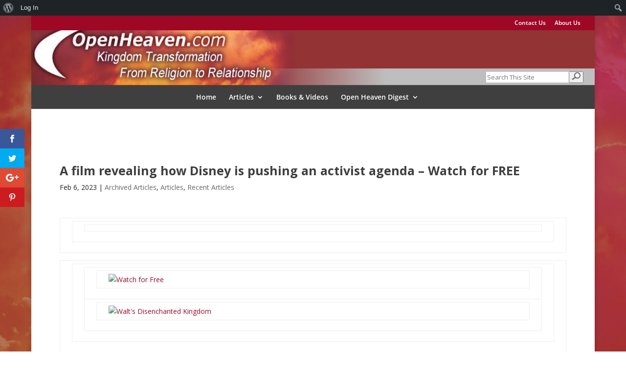

--- FILE ---
content_type: text/css
request_url: https://www.openheaven.com/wp-content/themes/Divi-child/style.css?ver=4.27.5
body_size: -42
content:
/*
 Theme Name:   Divi
 Theme URI:    http://www.pronetsweb.com/
 Description:  Divi Customized Child Theme
 Author:       Nick Eldridge
 Author URI:   http://www.pronetsweb.com
 Template:     Divi
 Version:      1.0.0
 License:      GNU General Public License v2 or later
 License URI:  http://www.gnu.org/licenses/gpl-2.0.html
 Tags:         responsive-layout, accessibility-ready
 Text Domain:  Divi-child
*/
